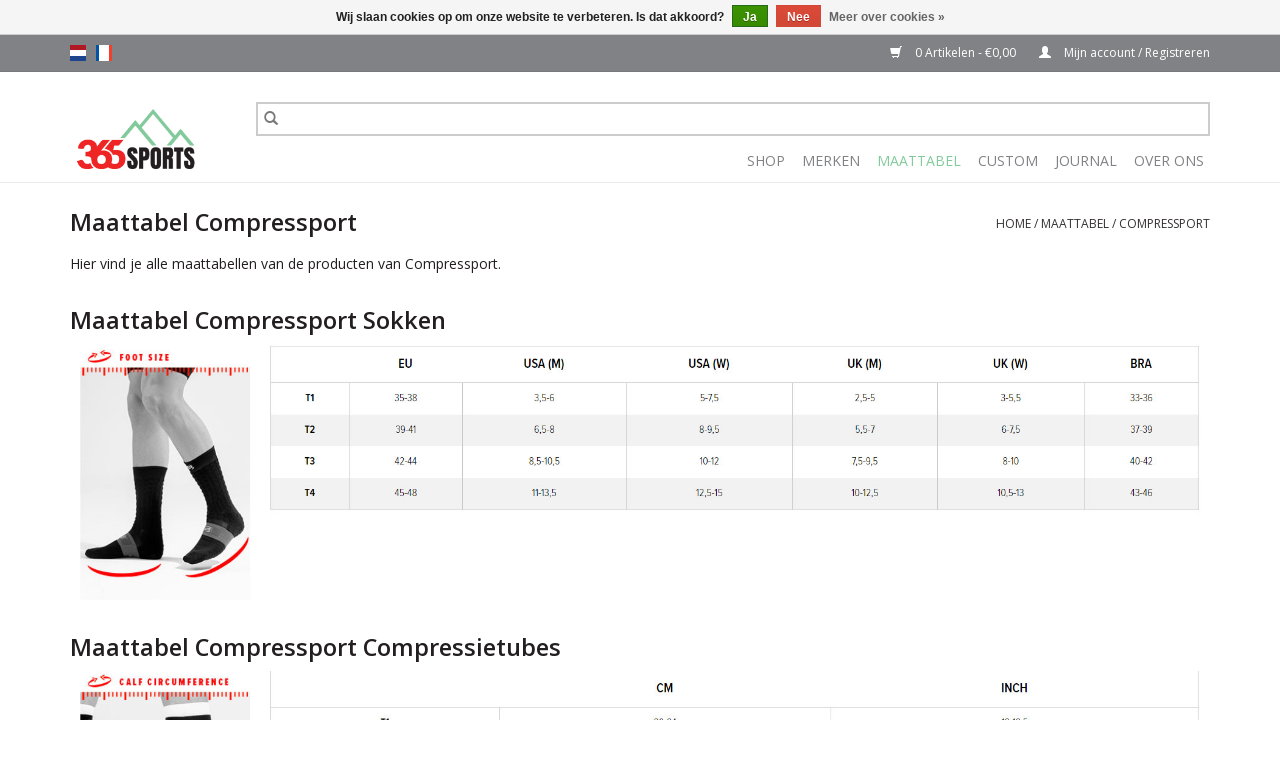

--- FILE ---
content_type: text/html;charset=utf-8
request_url: https://www.365-sports.nl/nl/maattabel/compressport/
body_size: 6717
content:
<!DOCTYPE html>
<html lang="nl">
  <head>
    <meta charset="utf-8"/>
<!-- [START] 'blocks/head.rain' -->
<!--

  (c) 2008-2026 Lightspeed Netherlands B.V.
  http://www.lightspeedhq.com
  Generated: 26-01-2026 @ 23:24:25

-->
<link rel="canonical" href="https://www.365-sports.nl/nl/maattabel/compressport/"/>
<link rel="alternate" href="https://www.365-sports.nl/nl/index.rss" type="application/rss+xml" title="Nieuwe producten"/>
<link href="https://cdn.webshopapp.com/assets/cookielaw.css?2025-02-20" rel="stylesheet" type="text/css"/>
<meta name="robots" content="noodp,noydir"/>
<meta name="google-site-verification" content="55OFCS84SSaScfvBCyomTZl0aL8UPBBCRrshmwgkexg"/>
<meta property="og:url" content="https://www.365-sports.nl/nl/maattabel/compressport/?source=facebook"/>
<meta property="og:site_name" content="365 Sports"/>
<meta property="og:title" content="Maattabel Compressport"/>
<meta property="og:description" content="Hier vind je alle maattabellen van de producten van Compressport."/>
<script>
(function(w,d,s,l,i){w[l]=w[l]||[];w[l].push({'gtm.start':
new Date().getTime(),event:'gtm.js'});var f=d.getElementsByTagName(s)[0],
j=d.createElement(s),dl=l!='dataLayer'?'&l='+l:'';j.async=true;j.src=
'https://www.googletagmanager.com/gtm.js?id='+i+dl;f.parentNode.insertBefore(j,f);
})(window,document,'script','dataLayer','GTM-NMB2WWP');
</script>
<!--[if lt IE 9]>
<script src="https://cdn.webshopapp.com/assets/html5shiv.js?2025-02-20"></script>
<![endif]-->
<!-- [END] 'blocks/head.rain' -->
    <title>Maattabel Compressport - 365 Sports</title>
    <meta name="description" content="Hier vind je alle maattabellen van de producten van Compressport." />
    <meta name="keywords" content="Maattabel, Compressport, 365-sports, inov-8, compressport, ultimate direction, rehband" />
    <meta http-equiv="X-UA-Compatible" content="IE=edge,chrome=1">
    <meta name="viewport" content="width=device-width, initial-scale=1.0">
    <meta name="apple-mobile-web-app-capable" content="yes">
    <meta name="apple-mobile-web-app-status-bar-style" content="black">
    <link rel="stylesheet" href="https://pro.fontawesome.com/releases/v5.15.4/css/all.css" integrity="sha384-rqn26AG5Pj86AF4SO72RK5fyefcQ/x32DNQfChxWvbXIyXFePlEktwD18fEz+kQU" crossorigin="anonymous">

    <link rel="shortcut icon" href="https://cdn.webshopapp.com/shops/297984/themes/173252/v/127033/assets/favicon.ico?20210413094645" type="image/x-icon" />
    <link href='//fonts.googleapis.com/css?family=Open%20Sans:400,300,600' rel='stylesheet' type='text/css'>
    <link href='//fonts.googleapis.com/css?family=Open%20Sans:400,300,600' rel='stylesheet' type='text/css'>
    <link rel="shortcut icon" href="https://cdn.webshopapp.com/shops/297984/themes/173252/v/127033/assets/favicon.ico?20210413094645" type="image/x-icon" /> 
    <link rel="stylesheet" href="https://cdn.webshopapp.com/shops/297984/themes/173252/assets/bootstrap-min.css?2024120412271720200701152230" />
    <link rel="stylesheet" href="https://cdn.webshopapp.com/shops/297984/themes/173252/assets/style.css?2024120412271720200701152230" />    
    <link rel="stylesheet" href="https://cdn.webshopapp.com/shops/297984/themes/173252/assets/settings.css?2024120412271720200701152230" />  
    <link rel="stylesheet" href="https://cdn.webshopapp.com/assets/gui-2-0.css?2025-02-20" />
    <link rel="stylesheet" href="https://cdn.webshopapp.com/assets/gui-responsive-2-0.css?2025-02-20" />   
    <link rel="stylesheet" href="https://cdn.webshopapp.com/shops/297984/themes/173252/assets/custom.css?2024120412271720200701152230" />
        
    <script src="https://cdn.webshopapp.com/assets/jquery-1-9-1.js?2025-02-20"></script>
    <script src="https://cdn.webshopapp.com/assets/jquery-ui-1-10-1.js?2025-02-20"></script>
   
    <script type="text/javascript" src="https://cdn.webshopapp.com/shops/297984/themes/173252/assets/global.js?2024120412271720200701152230"></script>
		<script type="text/javascript" src="https://cdn.webshopapp.com/shops/297984/themes/173252/assets/bootstrap-min.js?2024120412271720200701152230"></script>
    <script type="text/javascript" src="https://cdn.webshopapp.com/shops/297984/themes/173252/assets/jcarousel.js?2024120412271720200701152230"></script>
    <script type="text/javascript" src="https://cdn.webshopapp.com/assets/gui.js?2025-02-20"></script>
    <script type="text/javascript" src="https://cdn.webshopapp.com/assets/gui-responsive-2-0.js?2025-02-20"></script>
    
    <script type="text/javascript" src="https://cdn.webshopapp.com/shops/297984/themes/173252/assets/share42.js?2024120412271720200701152230"></script> 
        <script>
jQuery(document).ready(function() {
jQuery(".tp-cat-tekst").insertAfter(".products");
});
</script>
    <!--[if lt IE 9]>
    <link rel="stylesheet" href="https://cdn.webshopapp.com/shops/297984/themes/173252/assets/style-ie.css?2024120412271720200701152230" />
    <![endif]-->
    <link rel="stylesheet" media="print" href="https://cdn.webshopapp.com/shops/297984/themes/173252/assets/print-min.css?2024120412271720200701152230" />
  </head>
  <body>
    <header id="topheader">
  <div class="topnav">
    <div class="container">
            	<div class="left">
        	            <div class="languages" aria-label="Languages" role="region">
                              

  <a class="flag nl" title="Nederlands" lang="nl" href="https://www.365-sports.nl/nl/go/category/10166013">nl</a>
  <a class="flag fr" title="Français" lang="fr" href="https://www.365-sports.nl/fr/go/category/10166013">fr</a>
            </div>
        	        
                	</div>
      
      <div class="right">
        <span role="region" aria-label="Winkelwagen">
          <a href="https://www.365-sports.nl/nl/cart/" title="Winkelwagen" class="cart"> 
            <span class="glyphicon glyphicon-shopping-cart"></span>
            0 Artikelen - €0,00
          </a>
        </span>
        <span>
          <a href="https://www.365-sports.nl/nl/account/" title="Mijn account" class="my-account">
            <span class="glyphicon glyphicon-user"></span>
                        	Mijn account / Registreren
                      </a>
        </span>
      </div>
    </div>
  </div>

  <div class="navigation container">
    <div class="align">
      <div class="burger">
        <button type="button" aria-label="Open menu">
          <img src="https://cdn.webshopapp.com/shops/297984/themes/173252/assets/hamburger.png?2024120412271720200701152230" width="32" height="32" alt="Menu">
        </button>
      </div>

              <div class="vertical logo">
          <a href="https://www.365-sports.nl/nl/" title="365 Sports">
            <img src="https://cdn.webshopapp.com/shops/297984/themes/173252/v/93288/assets/logo.png?20200701142435" alt="365 Sports" />
          </a>
        </div>
      
      <nav class="nonbounce desktop vertical">
        <form action="https://www.365-sports.nl/nl/search/" method="get" id="formSearch" role="search">
          <input type="text" name="q" autocomplete="off" value="" aria-label="Zoeken" />
          <button type="submit" class="search-btn" title="Zoeken">
            <span class="glyphicon glyphicon-search"></span>
          </button>
        </form>
        <ul id="mainnavigation" region="navigation" aria-label=Navigation menu>
          <li class="item home ">
            <a class="itemLink" href="https://www.365-sports.nl/nl/">Home</a>
          </li>
          
                    	<li class="item sub">
              <a class="itemLink" href="https://www.365-sports.nl/nl/shop/" title="Shop">
                Shop
              </a>
                            	<span class="glyphicon glyphicon-play"></span>
                <ul class="subnav subnav1">
                                      <li class="subitem subitem1">
                      <a class="subitemLink" href="https://www.365-sports.nl/nl/shop/schoenen/" title="Schoenen">Schoenen</a>
                                              <ul class="subnav subnav2">
                                                      <li class="subitem subitem2">
                              <a class="subitemLink" href="https://www.365-sports.nl/nl/shop/schoenen/trailrunning/" title="Trailrunning">Trailrunning</a>
                            </li>
                                                      <li class="subitem subitem2">
                              <a class="subitemLink" href="https://www.365-sports.nl/nl/shop/schoenen/survivalrunning/" title="Survivalrunning">Survivalrunning</a>
                            </li>
                                                      <li class="subitem subitem2">
                              <a class="subitemLink" href="https://www.365-sports.nl/nl/shop/schoenen/ocr/" title="OCR">OCR</a>
                            </li>
                                                      <li class="subitem subitem2">
                              <a class="subitemLink" href="https://www.365-sports.nl/nl/shop/schoenen/hardlopen/" title="Hardlopen">Hardlopen</a>
                            </li>
                                                      <li class="subitem subitem2">
                              <a class="subitemLink" href="https://www.365-sports.nl/nl/shop/schoenen/fitness/" title="Fitness">Fitness</a>
                            </li>
                                                      <li class="subitem subitem2">
                              <a class="subitemLink" href="https://www.365-sports.nl/nl/shop/schoenen/hiking/" title="Hiking">Hiking</a>
                            </li>
                                                      <li class="subitem subitem2">
                              <a class="subitemLink" href="https://www.365-sports.nl/nl/shop/schoenen/orienteering/" title="Oriënteering">Oriënteering</a>
                            </li>
                                                  </ul>
                                          </li>
                	                    <li class="subitem subitem1">
                      <a class="subitemLink" href="https://www.365-sports.nl/nl/shop/kleding/" title="Kleding">Kleding</a>
                                              <ul class="subnav subnav2">
                                                      <li class="subitem subitem2">
                              <a class="subitemLink" href="https://www.365-sports.nl/nl/shop/kleding/jassen/" title="Jassen">Jassen</a>
                            </li>
                                                      <li class="subitem subitem2">
                              <a class="subitemLink" href="https://www.365-sports.nl/nl/shop/kleding/broeken/" title="Broeken">Broeken</a>
                            </li>
                                                      <li class="subitem subitem2">
                              <a class="subitemLink" href="https://www.365-sports.nl/nl/shop/kleding/shirts/" title="Shirts">Shirts</a>
                            </li>
                                                      <li class="subitem subitem2">
                              <a class="subitemLink" href="https://www.365-sports.nl/nl/shop/kleding/shorts/" title="Shorts">Shorts</a>
                            </li>
                                                      <li class="subitem subitem2">
                              <a class="subitemLink" href="https://www.365-sports.nl/nl/shop/kleding/tights/" title="Tights">Tights</a>
                            </li>
                                                      <li class="subitem subitem2">
                              <a class="subitemLink" href="https://www.365-sports.nl/nl/shop/kleding/hoodies/" title="Hoodies">Hoodies</a>
                            </li>
                                                      <li class="subitem subitem2">
                              <a class="subitemLink" href="https://www.365-sports.nl/nl/shop/kleding/singlets/" title="Singlets">Singlets</a>
                            </li>
                                                      <li class="subitem subitem2">
                              <a class="subitemLink" href="https://www.365-sports.nl/nl/shop/kleding/sportondergoed/" title="Sportondergoed">Sportondergoed</a>
                            </li>
                                                  </ul>
                                          </li>
                	                    <li class="subitem subitem1">
                      <a class="subitemLink" href="https://www.365-sports.nl/nl/shop/sokken/" title="Sokken">Sokken</a>
                                              <ul class="subnav subnav2">
                                                      <li class="subitem subitem2">
                              <a class="subitemLink" href="https://www.365-sports.nl/nl/shop/sokken/hardloopsokken/" title="Hardloopsokken">Hardloopsokken</a>
                            </li>
                                                      <li class="subitem subitem2">
                              <a class="subitemLink" href="https://www.365-sports.nl/nl/shop/sokken/fietssokken/" title="Fietssokken">Fietssokken</a>
                            </li>
                                                      <li class="subitem subitem2">
                              <a class="subitemLink" href="https://www.365-sports.nl/nl/shop/sokken/ultralight-sokken/" title="Ultralight sokken">Ultralight sokken</a>
                            </li>
                                                      <li class="subitem subitem2">
                              <a class="subitemLink" href="https://www.365-sports.nl/nl/shop/sokken/wintersokken/" title="Wintersokken">Wintersokken</a>
                            </li>
                                                      <li class="subitem subitem2">
                              <a class="subitemLink" href="https://www.365-sports.nl/nl/shop/sokken/fitness-sokken/" title="Fitness sokken">Fitness sokken</a>
                            </li>
                                                      <li class="subitem subitem2">
                              <a class="subitemLink" href="https://www.365-sports.nl/nl/shop/sokken/wandelsokken/" title="Wandelsokken">Wandelsokken</a>
                            </li>
                                                  </ul>
                                          </li>
                	                    <li class="subitem subitem1">
                      <a class="subitemLink" href="https://www.365-sports.nl/nl/shop/accessoires/" title="Accessoires">Accessoires</a>
                                              <ul class="subnav subnav2">
                                                      <li class="subitem subitem2">
                              <a class="subitemLink" href="https://www.365-sports.nl/nl/shop/accessoires/rugzakken/" title="Rugzakken">Rugzakken</a>
                            </li>
                                                      <li class="subitem subitem2">
                              <a class="subitemLink" href="https://www.365-sports.nl/nl/shop/accessoires/drinksystemen/" title="Drinksystemen">Drinksystemen</a>
                            </li>
                                                      <li class="subitem subitem2">
                              <a class="subitemLink" href="https://www.365-sports.nl/nl/shop/accessoires/visors/" title="Visors">Visors</a>
                            </li>
                                                      <li class="subitem subitem2">
                              <a class="subitemLink" href="https://www.365-sports.nl/nl/shop/accessoires/handschoenen/" title="Handschoenen">Handschoenen</a>
                            </li>
                                                      <li class="subitem subitem2">
                              <a class="subitemLink" href="https://www.365-sports.nl/nl/shop/accessoires/petten/" title="Petten">Petten</a>
                            </li>
                                                      <li class="subitem subitem2">
                              <a class="subitemLink" href="https://www.365-sports.nl/nl/shop/accessoires/hoofdbanden/" title="Hoofdbanden">Hoofdbanden</a>
                            </li>
                                                      <li class="subitem subitem2">
                              <a class="subitemLink" href="https://www.365-sports.nl/nl/shop/accessoires/heupbanden/" title="Heupbanden">Heupbanden</a>
                            </li>
                                                      <li class="subitem subitem2">
                              <a class="subitemLink" href="https://www.365-sports.nl/nl/shop/accessoires/startnummerbanden/" title="Startnummerbanden">Startnummerbanden</a>
                            </li>
                                                      <li class="subitem subitem2">
                              <a class="subitemLink" href="https://www.365-sports.nl/nl/shop/accessoires/inlegzolen/" title="Inlegzolen">Inlegzolen</a>
                            </li>
                                                  </ul>
                                          </li>
                	                    <li class="subitem subitem1">
                      <a class="subitemLink" href="https://www.365-sports.nl/nl/shop/compressieproducten/" title="Compressieproducten">Compressieproducten</a>
                                              <ul class="subnav subnav2">
                                                      <li class="subitem subitem2">
                              <a class="subitemLink" href="https://www.365-sports.nl/nl/shop/compressieproducten/compressietubes/" title="Compressietubes">Compressietubes</a>
                            </li>
                                                      <li class="subitem subitem2">
                              <a class="subitemLink" href="https://www.365-sports.nl/nl/shop/compressieproducten/compressiesokken/" title="Compressiesokken">Compressiesokken</a>
                            </li>
                                                      <li class="subitem subitem2">
                              <a class="subitemLink" href="https://www.365-sports.nl/nl/shop/compressieproducten/armsleeves/" title="Armsleeves">Armsleeves</a>
                            </li>
                                                      <li class="subitem subitem2">
                              <a class="subitemLink" href="https://www.365-sports.nl/nl/shop/compressieproducten/compressport/" title="Compressport ">Compressport </a>
                            </li>
                                                  </ul>
                                          </li>
                	                    <li class="subitem subitem1">
                      <a class="subitemLink" href="https://www.365-sports.nl/nl/shop/compressport/" title="Compressport">Compressport</a>
                                          </li>
                	              	</ul>
                          </li>
                    	<li class="item sub">
              <a class="itemLink" href="https://www.365-sports.nl/nl/merken/" title="Merken">
                Merken
              </a>
                            	<span class="glyphicon glyphicon-play"></span>
                <ul class="subnav subnav1">
                                      <li class="subitem subitem1">
                      <a class="subitemLink" href="https://www.365-sports.nl/nl/merken/inov8/" title="INOV8">INOV8</a>
                                              <ul class="subnav subnav2">
                                                      <li class="subitem subitem2">
                              <a class="subitemLink" href="https://www.365-sports.nl/nl/merken/inov8/schoenen/" title="Schoenen">Schoenen</a>
                            </li>
                                                      <li class="subitem subitem2">
                              <a class="subitemLink" href="https://www.365-sports.nl/nl/merken/inov8/inov-8-trailschoenen/" title="Inov-8 trailschoenen">Inov-8 trailschoenen</a>
                            </li>
                                                      <li class="subitem subitem2">
                              <a class="subitemLink" href="https://www.365-sports.nl/nl/merken/inov8/kleding/" title="Kleding">Kleding</a>
                            </li>
                                                      <li class="subitem subitem2">
                              <a class="subitemLink" href="https://www.365-sports.nl/nl/merken/inov8/accessoires/" title="Accessoires">Accessoires</a>
                            </li>
                                                      <li class="subitem subitem2">
                              <a class="subitemLink" href="https://www.365-sports.nl/nl/merken/inov8/sokken/" title="Sokken">Sokken</a>
                            </li>
                                                  </ul>
                                          </li>
                	                    <li class="subitem subitem1">
                      <a class="subitemLink" href="https://www.365-sports.nl/nl/merken/compressport/" title="Compressport">Compressport</a>
                                              <ul class="subnav subnav2">
                                                      <li class="subitem subitem2">
                              <a class="subitemLink" href="https://www.365-sports.nl/nl/merken/compressport/kleding/" title="Kleding">Kleding</a>
                            </li>
                                                      <li class="subitem subitem2">
                              <a class="subitemLink" href="https://www.365-sports.nl/nl/merken/compressport/sokken/" title="Sokken">Sokken</a>
                            </li>
                                                      <li class="subitem subitem2">
                              <a class="subitemLink" href="https://www.365-sports.nl/nl/merken/compressport/accessoires/" title="Accessoires">Accessoires</a>
                            </li>
                                                      <li class="subitem subitem2">
                              <a class="subitemLink" href="https://www.365-sports.nl/nl/merken/compressport/compressieproducten/" title="Compressieproducten">Compressieproducten</a>
                            </li>
                                                  </ul>
                                          </li>
                	                    <li class="subitem subitem1">
                      <a class="subitemLink" href="https://www.365-sports.nl/nl/merken/ultimate-direction/" title="Ultimate Direction">Ultimate Direction</a>
                                              <ul class="subnav subnav2">
                                                      <li class="subitem subitem2">
                              <a class="subitemLink" href="https://www.365-sports.nl/nl/merken/ultimate-direction/ultimate-direction-fastpack/" title="Ultimate Direction fastpack">Ultimate Direction fastpack</a>
                            </li>
                                                      <li class="subitem subitem2">
                              <a class="subitemLink" href="https://www.365-sports.nl/nl/merken/ultimate-direction/ultimate-direction-marathon-vest/" title="Ultimate Direction marathon vest">Ultimate Direction marathon vest</a>
                            </li>
                                                  </ul>
                                          </li>
                	                    <li class="subitem subitem1">
                      <a class="subitemLink" href="https://www.365-sports.nl/nl/merken/darn-tough/" title="Darn Tough">Darn Tough</a>
                                              <ul class="subnav subnav2">
                                                      <li class="subitem subitem2">
                              <a class="subitemLink" href="https://www.365-sports.nl/nl/merken/darn-tough/hiking-sokken/" title="Hiking sokken">Hiking sokken</a>
                            </li>
                                                      <li class="subitem subitem2">
                              <a class="subitemLink" href="https://www.365-sports.nl/nl/merken/darn-tough/running-sokken/" title="Running sokken">Running sokken</a>
                            </li>
                                                      <li class="subitem subitem2">
                              <a class="subitemLink" href="https://www.365-sports.nl/nl/merken/darn-tough/lifestyle-sokken/" title="Lifestyle sokken">Lifestyle sokken</a>
                            </li>
                                                      <li class="subitem subitem2">
                              <a class="subitemLink" href="https://www.365-sports.nl/nl/merken/darn-tough/ski-snowboard-sokken/" title="Ski &amp; Snowboard sokken">Ski &amp; Snowboard sokken</a>
                            </li>
                                                      <li class="subitem subitem2">
                              <a class="subitemLink" href="https://www.365-sports.nl/nl/merken/darn-tough/hunting-sokken/" title="Hunting sokken">Hunting sokken</a>
                            </li>
                                                      <li class="subitem subitem2">
                              <a class="subitemLink" href="https://www.365-sports.nl/nl/merken/darn-tough/werk-sokken/" title="Werk sokken">Werk sokken</a>
                            </li>
                                                      <li class="subitem subitem2">
                              <a class="subitemLink" href="https://www.365-sports.nl/nl/merken/darn-tough/tactical-sokken/" title="Tactical sokken">Tactical sokken</a>
                            </li>
                                                  </ul>
                                          </li>
                	                    <li class="subitem subitem1">
                      <a class="subitemLink" href="https://www.365-sports.nl/nl/merken/thermowave/" title="Thermowave">Thermowave</a>
                                              <ul class="subnav subnav2">
                                                      <li class="subitem subitem2">
                              <a class="subitemLink" href="https://www.365-sports.nl/nl/merken/thermowave/kleding/" title="Kleding">Kleding</a>
                            </li>
                                                      <li class="subitem subitem2">
                              <a class="subitemLink" href="https://www.365-sports.nl/nl/merken/thermowave/accessoires/" title="Accessoires">Accessoires</a>
                            </li>
                                                  </ul>
                                          </li>
                	                    <li class="subitem subitem1">
                      <a class="subitemLink" href="https://www.365-sports.nl/nl/merken/haestko/" title="Hästko">Hästko</a>
                                              <ul class="subnav subnav2">
                                                      <li class="subitem subitem2">
                              <a class="subitemLink" href="https://www.365-sports.nl/nl/merken/haestko/slips-shorts-tangas/" title="Slips| Shorts | Tanga’s ">Slips| Shorts | Tanga’s </a>
                            </li>
                                                      <li class="subitem subitem2">
                              <a class="subitemLink" href="https://www.365-sports.nl/nl/merken/haestko/bhs/" title="Bh’s">Bh’s</a>
                            </li>
                                                  </ul>
                                          </li>
                	                    <li class="subitem subitem1">
                      <a class="subitemLink" href="https://www.365-sports.nl/nl/merken/mount-to-coast/" title="Mount to Coast">Mount to Coast</a>
                                              <ul class="subnav subnav2">
                                                      <li class="subitem subitem2">
                              <a class="subitemLink" href="https://www.365-sports.nl/nl/merken/mount-to-coast/schoenen/" title="Schoenen">Schoenen</a>
                            </li>
                                                  </ul>
                                          </li>
                	              	</ul>
                          </li>
                    	<li class="item sub active">
              <a class="itemLink" href="https://www.365-sports.nl/nl/maattabel/" title="Maattabel">
                Maattabel
              </a>
                            	<span class="glyphicon glyphicon-play"></span>
                <ul class="subnav subnav1">
                                      <li class="subitem subitem1">
                      <a class="subitemLink" href="https://www.365-sports.nl/nl/maattabel/inov-8/" title="Inov-8">Inov-8</a>
                                          </li>
                	                    <li class="subitem subitem1">
                      <a class="subitemLink" href="https://www.365-sports.nl/nl/maattabel/compressport/" title="Compressport">Compressport</a>
                                          </li>
                	                    <li class="subitem subitem1">
                      <a class="subitemLink" href="https://www.365-sports.nl/nl/maattabel/ultimate-direction/" title="Ultimate Direction">Ultimate Direction</a>
                                          </li>
                	              	</ul>
                          </li>
                    	<li class="item">
              <a class="itemLink" href="https://www.365-sports.nl/nl/custom/" title="Custom">
                Custom
              </a>
                          </li>
          
                                    <li class="item sub">
                <a class="itemLink" href="https://www.365-sports.nl/nl/blogs/journal/" title="Journal">Journal</a>
                <ul class="subnav">
                                    	<li class="subitem">
                      <a class="subitemLink" href="https://www.365-sports.nl/nl/blogs/journal/klimtechnieken-voor-survivalruns-schippersslag-ape/" title="Klimtechnieken voor Survivalruns: Schippersslag, Apenhang en Catcrawl uitgelegd"  aria-label="Article Klimtechnieken voor Survivalruns: Schippersslag, Apenhang en Catcrawl uitgelegd">Klimtechnieken voor Survivalruns: Schippersslag, Apenhang en Catcrawl uitgelegd</a>
                  	</li>
                                    	<li class="subitem">
                      <a class="subitemLink" href="https://www.365-sports.nl/nl/blogs/journal/vochtregulatie-in-darn-tough-sokken-altijd-droge-e/" title="Vochtregulatie in Darn Tough sokken: Altijd droge en comfortabele voeten "  aria-label="Article Vochtregulatie in Darn Tough sokken: Altijd droge en comfortabele voeten ">Vochtregulatie in Darn Tough sokken: Altijd droge en comfortabele voeten </a>
                  	</li>
                                    	<li class="subitem">
                      <a class="subitemLink" href="https://www.365-sports.nl/nl/blogs/journal/de-duurzaamheid-van-darn-tough-sokken/" title="De duurzaamheid van Darn Tough Sokken"  aria-label="Article De duurzaamheid van Darn Tough Sokken">De duurzaamheid van Darn Tough Sokken</a>
                  	</li>
                                    	<li class="subitem">
                      <a class="subitemLink" href="https://www.365-sports.nl/nl/blogs/journal/de-voordelen-van-merinowol-in-sokken/" title="De voordelen van Merinowol in  sokken"  aria-label="Article De voordelen van Merinowol in  sokken">De voordelen van Merinowol in  sokken</a>
                  	</li>
                                    	<li class="subitem">
                      <a class="subitemLink" href="https://www.365-sports.nl/nl/blogs/journal/de-ultieme-gids-voor-de-beste-survivalrunschoenen/" title="De ultieme gids voor de beste survivalrunschoenen"  aria-label="Article De ultieme gids voor de beste survivalrunschoenen">De ultieme gids voor de beste survivalrunschoenen</a>
                  	</li>
                                  </ul>
              </li>
                      
          
                    	<li class="item">
              <a class="itemLink" href="https://www.365-sports.nl/nl/service/about/" title="Over Ons" >
                Over Ons
              </a>
          	</li>
                  </ul>
        
        <span class="glyphicon glyphicon-remove"></span>
      </nav>
    </div>
  </div>
</header>    
    <div class="wrapper">
      <div class="container content" role="main">
                <div class="page-title row textpage">
  <div class="col-sm-6 col-md-6">
    <h1>Maattabel Compressport</h1>
  </div>
  <div class="col-sm-6 col-md-6 breadcrumbs text-right">
    <a href="https://www.365-sports.nl/nl/" title="Home">Home</a>
    
        / <a href="https://www.365-sports.nl/nl/maattabel/">Maattabel</a>
        / <a href="https://www.365-sports.nl/nl/maattabel/compressport/">Compressport</a>
      </div>  
    <div class="clearfix"></div>
  <div class="col-md-12">
    <p>Hier vind je alle maattabellen van de producten van Compressport.</p>
<p> </p>
<h2>Maattabel Compressport Sokken</h2>
<p><img src="https://cdn.webshopapp.com/shops/297984/files/330666427/maattabel-compressport-sokken.jpg" alt="Maattabel Compressport Sokken" width="100%" height="145" /></p>
<p> </p>
<h2>Maattabel Compressport Compressietubes</h2>
<p><img src="https://cdn.webshopapp.com/shops/297984/files/330666420/maattabel-compressport-compressieproducten.jpg" alt="Maattabel Compressport compressietubes" width="100%" height="161" /></p>
<p> </p>
<h2>Maattabel Compressport Shirts</h2>
<p><img src="https://cdn.webshopapp.com/shops/297984/files/330666424/maattabel-compressport-shirts-vest-jassen.jpg" alt="Maattabel Compressport Shirts" width="100%" height="150" /></p>
<p> </p>
<h2>Maattabel Compressport Shorts</h2>
<p><img src="https://cdn.webshopapp.com/shops/297984/files/330666426/maattabel-compressport-shorts.jpg" alt="Maattabel Compressport Shorts" width="100%" height="152" /></p>
<p> </p>
<h2>Maattabel Compressport Compressieshorts</h2>
<p><img src="https://cdn.webshopapp.com/shops/297984/files/330666421/maattabel-compressport-compressieshorts-tights.jpg" alt="Maattabel Compressport Compressieshorts" width="100%" height="152" /></p>
<p> </p>
<h2>Maattabel Compressport Armsleeves</h2>
<p><img src="https://cdn.webshopapp.com/shops/297984/files/330666418/maattabel-compressport-armsleeves.jpg" alt="Maattabel Compressport Armsleeves" width="100%" height="151" /></p>
<p> </p> 
  </div>
  </div>      </div>
      
      <footer>
  <hr class="full-width" />
  <div class="container">
    <div class="social row">
              <form id="formNewsletter" action="https://www.365-sports.nl/nl/account/newsletter/" method="post" class="newsletter col-xs-12 col-sm-7 col-md-7">
          <label class="title" for="formNewsletterEmail">Meld je aan voor onze nieuwsbrief:</label>
          <input type="hidden" name="key" value="170ca09cb09610b88f0417b4c6ed8ecc" />
          <input type="text" name="email" id="formNewsletterEmail" value="" placeholder="E-mail"/>
          <button
            type="submit"
            class="btn glyphicon glyphicon-send"
            title="Abonneer"
          >
            <span>Abonneer</span>
          </button>
        </form>
      
            	<div class="social-media col-xs-12 col-md-12  col-sm-5 col-md-5 text-right">
        	<div class="inline-block relative">
            <a href="https://www.strava.com/clubs/365-sports" class="social-icon strava" target="_blank" aria-label="Strava 365 Sports"></a>
          	<a href="https://fb.me/365Sportsinternational" class="social-icon facebook" target="_blank" aria-label="Facebook 365 Sports"></a>          	          	          	          	<a href="https://www.youtube.com/channel/UCJlSjD9Kz5gaJjiYPYvwSgw/" class="social-icon youtube" target="_blank" aria-label="YouTube 365 Sports"></a>          	          	<a href="https://www.instagram.com/365Sportsinternational" class="social-icon instagram" target="_blank" aria-label="Instagram 365 Sports"></a>
          	        	</div>
      	</div>
          </div>

    <hr class="full-width" />

    <div class="links row">
      <div class="col-xs-12 col-sm-3 col-md-3" role="article" aria-label="Klantenservice links">
        <label class="footercollapse" for="_1">
          <strong>Klantenservice</strong>
          <span class="glyphicon glyphicon-chevron-down hidden-sm hidden-md hidden-lg"></span>
        </label>
        <input class="footercollapse_input hidden-md hidden-lg hidden-sm" id="_1" type="checkbox">
        <div class="list">
          <ul class="no-underline no-list-style">
                          <li>
                <a href="https://www.365-sports.nl/nl/service/about/" title="Over 365 Sports" >
                  Over 365 Sports
                </a>
              </li>
                          <li>
                <a href="https://www.365-sports.nl/nl/service/payment-methods/" title="Betaalmethoden" >
                  Betaalmethoden
                </a>
              </li>
                          <li>
                <a href="https://www.365-sports.nl/nl/service/shipping-returns/" title="Verzending en levertijd" >
                  Verzending en levertijd
                </a>
              </li>
                          <li>
                <a href="https://www.365-sports.nl/nl/service/retourneren/" title="Retourneren en ruilen" >
                  Retourneren en ruilen
                </a>
              </li>
                          <li>
                <a href="https://www.365-sports.nl/nl/service/garantie/" title="Garantie" >
                  Garantie
                </a>
              </li>
                          <li>
                <a href="https://www.365-sports.nl/nl/service/" title="Veelgestelde vragen" >
                  Veelgestelde vragen
                </a>
              </li>
                          <li>
                <a href="https://www.365-sports.nl/nl/service/general-terms-conditions/" title="Algemene voorwaarden" >
                  Algemene voorwaarden
                </a>
              </li>
                          <li>
                <a href="https://www.365-sports.nl/nl/service/disclaimer/" title="Disclaimer" >
                  Disclaimer
                </a>
              </li>
                          <li>
                <a href="https://www.365-sports.nl/nl/service/privacy-policy/" title="Privacy Policy" >
                  Privacy Policy
                </a>
              </li>
                          <li>
                <a href="https://www.365-sports.nl/nl/service/nieuwsbrief/" title="365 Sports Journal" >
                  365 Sports Journal
                </a>
              </li>
                      </ul>
        </div>
      </div>

      <div class="col-xs-12 col-sm-3 col-md-3" role="article" aria-label="Producten links">
    		<label class="footercollapse" for="_2">
        	<strong>Producten</strong>
          <span class="glyphicon glyphicon-chevron-down hidden-sm hidden-md hidden-lg"></span>
        </label>
        <input class="footercollapse_input hidden-md hidden-lg hidden-sm" id="_2" type="checkbox">
        <div class="list">
          <ul>
            <li><a href="https://www.365-sports.nl/nl/collection/" title="Alle producten">Alle producten</a></li>
            <li><a href="https://www.365-sports.nl/nl/collection/?sort=newest" title="Nieuwe producten">Nieuwe producten</a></li>
            <li><a href="https://www.365-sports.nl/nl/collection/offers/" title="Aanbiedingen">Aanbiedingen</a></li>
                        <li><a href="https://www.365-sports.nl/nl/tags/" title="Tags">Tags</a></li>            <li><a href="https://www.365-sports.nl/nl/index.rss" title="RSS-feed">RSS-feed</a></li>
          </ul>
        </div>
      </div>

      <div class="col-xs-12 col-sm-3 col-md-3" role="article" aria-label="Mijn account links">
        <label class="footercollapse" for="_3">
        	<strong>
          	          		Mijn account
          	        	</strong>
          <span class="glyphicon glyphicon-chevron-down hidden-sm hidden-md hidden-lg"></span>
        </label>
        <input class="footercollapse_input hidden-md hidden-lg hidden-sm" id="_3" type="checkbox">

        <div class="list">
          <ul>
                        
                        	            		<li><a href="https://www.365-sports.nl/nl/account/" title="Registreren">Registreren</a></li>
            	                        	            		<li><a href="https://www.365-sports.nl/nl/account/orders/" title="Mijn bestellingen">Mijn bestellingen</a></li>
            	                        	            		<li><a href="https://www.365-sports.nl/nl/account/tickets/" title="Mijn tickets">Mijn tickets</a></li>
            	                        	            		<li><a href="https://www.365-sports.nl/nl/account/wishlist/" title="Mijn verlanglijst">Mijn verlanglijst</a></li>
            	                        	                      </ul>
        </div>
      </div>

      <div class="col-xs-12 col-sm-3 col-md-3" role="article" aria-label="Company info">
      	<label class="footercollapse" for="_4">
      		<strong>
                        	365 Sports
                      </strong>
          <span class="glyphicon glyphicon-chevron-down hidden-sm hidden-md hidden-lg"></span>
        </label>
        <input class="footercollapse_input hidden-md hidden-lg hidden-sm" id="_4" type="checkbox">

        <div class="list">                            
        	          	<span class="contact-description">Stand by the committed athlete</span>
                  	          	<div class="contact" role="group" aria-label="Phone number: +31 (0)570 - 606916">
            	<span class="glyphicon glyphicon-earphone"></span>
            	+31 (0)570 - 606916
          	</div>
        	        	          	<div class="contact">
            	<span class="glyphicon glyphicon-envelope"></span>
            	<a href="/cdn-cgi/l/email-protection#d6bfb8b0b996e5e0e3fba5a6b9a4a2a5f8b8ba" title="Email" aria-label="E-mail: info@365-sports.nl">
              	<span class="__cf_email__" data-cfemail="325b5c545d720104071f41425d4046411c5c5e">[email&#160;protected]</span>
            	</a>
          	</div>
        	        </div>

                
              </div>
    </div>
  	<hr class="full-width" />
  </div>

  <div class="copyright-payment">
    <div class="container">
      <div class="row">
        <div class="copyright col-md-6">
          © Copyright 2026 365 Sports 
                    	- Powered by
          	          		<a href="https://www.lightspeedhq.nl/" title="Lightspeed" target="_blank" aria-label="Powered by Lightspeed">Lightspeed</a>
          		          	                  </div>
        <div class="payments col-md-6 text-right">
                      <a href="https://www.365-sports.nl/nl/service/payment-methods/" title="iDEAL">
              <img src="https://cdn.webshopapp.com/assets/icon-payment-ideal.png?2025-02-20" alt="iDEAL" />
            </a>
                      <a href="https://www.365-sports.nl/nl/service/payment-methods/" title="MasterCard">
              <img src="https://cdn.webshopapp.com/assets/icon-payment-mastercard.png?2025-02-20" alt="MasterCard" />
            </a>
                      <a href="https://www.365-sports.nl/nl/service/payment-methods/" title="Visa">
              <img src="https://cdn.webshopapp.com/assets/icon-payment-visa.png?2025-02-20" alt="Visa" />
            </a>
                      <a href="https://www.365-sports.nl/nl/service/payment-methods/" title="Bancontact">
              <img src="https://cdn.webshopapp.com/assets/icon-payment-mistercash.png?2025-02-20" alt="Bancontact" />
            </a>
                  </div>
      </div>
    </div>
  </div>
</footer>    </div>
    <!-- [START] 'blocks/body.rain' -->
<script data-cfasync="false" src="/cdn-cgi/scripts/5c5dd728/cloudflare-static/email-decode.min.js"></script><script>
(function () {
  var s = document.createElement('script');
  s.type = 'text/javascript';
  s.async = true;
  s.src = 'https://www.365-sports.nl/nl/services/stats/pageview.js';
  ( document.getElementsByTagName('head')[0] || document.getElementsByTagName('body')[0] ).appendChild(s);
})();
</script>
  
<!-- Global site tag (gtag.js) - Google Analytics -->
<script async src="https://www.googletagmanager.com/gtag/js?id=G-L6LP16TZRY"></script>
<script>
    window.dataLayer = window.dataLayer || [];
    function gtag(){dataLayer.push(arguments);}

        gtag('consent', 'default', {"ad_storage":"denied","ad_user_data":"denied","ad_personalization":"denied","analytics_storage":"denied","region":["AT","BE","BG","CH","GB","HR","CY","CZ","DK","EE","FI","FR","DE","EL","HU","IE","IT","LV","LT","LU","MT","NL","PL","PT","RO","SK","SI","ES","SE","IS","LI","NO","CA-QC"]});
    
    gtag('js', new Date());
    gtag('config', 'G-L6LP16TZRY', {
        'currency': 'EUR',
                'country': 'NL'
    });

    </script>
  <!-- Google Tag Manager (noscript) -->
<noscript><iframe src="https://www.googletagmanager.com/ns.html?id=GTM-NMB2WWP"
height="0" width="0" style="display:none;visibility:hidden"></iframe></noscript>
<!-- End Google Tag Manager (noscript) -->
<script>
(function () {
  var s = document.createElement('script');
  s.type = 'text/javascript';
  s.async = true;
  s.src = 'https://chimpstatic.com/mcjs-connected/js/users/ca3197495c84db1ca75d7afea/167407151ff95f17984de6586.js';
  ( document.getElementsByTagName('head')[0] || document.getElementsByTagName('body')[0] ).appendChild(s);
})();
</script>
  <div class="wsa-cookielaw">
            Wij slaan cookies op om onze website te verbeteren. Is dat akkoord?
      <a href="https://www.365-sports.nl/nl/cookielaw/optIn/" class="wsa-cookielaw-button wsa-cookielaw-button-green" rel="nofollow" title="Ja">Ja</a>
      <a href="https://www.365-sports.nl/nl/cookielaw/optOut/" class="wsa-cookielaw-button wsa-cookielaw-button-red" rel="nofollow" title="Nee">Nee</a>
      <a href="https://www.365-sports.nl/nl/service/privacy-policy/" class="wsa-cookielaw-link" rel="nofollow" title="Meer over cookies">Meer over cookies &raquo;</a>
      </div>
<!-- [END] 'blocks/body.rain' -->
      </body>
</html>

--- FILE ---
content_type: text/css; charset=UTF-8
request_url: https://cdn.webshopapp.com/shops/297984/themes/173252/assets/custom.css?2024120412271720200701152230
body_size: 2199
content:
/* 20210914161112 - v2 */
.gui,
.gui-block-linklist li a {
  color: #808285;
}

.gui-page-title,
.gui a.gui-bold,
.gui-block-subtitle,
.gui-table thead tr th,
.gui ul.gui-products li .gui-products-title a,
.gui-form label,
.gui-block-title.gui-dark strong,
.gui-block-title.gui-dark strong a,
.gui-content-subtitle {
  color: #231f20;
}

.gui-block-inner strong {
  color: #7b7879;
}

.gui a {
  color: #ee2524;
}

.gui-input.gui-focus,
.gui-text.gui-focus,
.gui-select.gui-focus {
  border-color: #ee2524;
  box-shadow: 0 0 2px #ee2524;
}

.gui-select.gui-focus .gui-handle {
  border-color: #ee2524;
}

.gui-block,
.gui-block-title,
.gui-buttons.gui-border,
.gui-block-inner,
.gui-image {
  border-color: #82ca9c;
}

.gui-block-title {
  color: #231f20;
  background-color: #82ca9c;
}

.gui-content-title {
  color: #231f20;
}

.gui-form .gui-field .gui-description span {
  color: #808285;
}

.gui-block-inner {
  background-color: #7cc195;
}

.gui-block-option {
  border-color: #ecf7f0;
  background-color: #f8fcfa;
}

.gui-block-option-block {
  border-color: #ecf7f0;
}

.gui-block-title strong {
  color: #231f20;
}

.gui-line,
.gui-cart-sum .gui-line {
  background-color: #c6e7d2;
}

.gui ul.gui-products li {
  border-color: #d9efe1;
}

.gui-block-subcontent,
.gui-content-subtitle {
  border-color: #d9efe1;
}

.gui-faq,
.gui-login,
.gui-password,
.gui-register,
.gui-review,
.gui-sitemap,
.gui-block-linklist li,
.gui-table {
  border-color: #d9efe1;
}

.gui-block-content .gui-table {
  border-color: #ecf7f0;
}

.gui-table thead tr th {
  border-color: #c6e7d2;
  background-color: #f8fcfa;
}

.gui-table tbody tr td {
  border-color: #ecf7f0;
}

.gui a.gui-button-large,
.gui a.gui-button-small {
  border-color: #82ca9c;
  color: #231f20;
  background-color: #82ca9c;
}

.gui a.gui-button-large.gui-button-action,
.gui a.gui-button-small.gui-button-action {
  border-color: #82ca9c;
  color: #231f20;
  background-color: #ffffff;
}

.gui a.gui-button-large:active,
.gui a.gui-button-small:active {
  background-color: #68a17c;
  border-color: #68a17c;
}

.gui a.gui-button-large.gui-button-action:active,
.gui a.gui-button-small.gui-button-action:active {
  background-color: #cccccc;
  border-color: #68a17c;
}

.gui-input,
.gui-text,
.gui-select,
.gui-number {
  border-color: #82ca9c;
  background-color: #ffffff;
}

.gui-select .gui-handle,
.gui-number .gui-handle {
  border-color: #82ca9c;
}

.gui-number .gui-handle a {
  background-color: #ffffff;
}

.gui-input input,
.gui-number input,
.gui-text textarea,
.gui-select .gui-value {
  color: #231f20;
}

.gui-progressbar {
  background-color: #76c61b;
}

/* custom */
/* Leah LightspeedHQ - 16 juni 2020 - artikelnummers verborgen- START */
tr.articlenumber {
    display: none;
}
/* Leah LightspeedHQ - 16 juni 2020 - END */

/* Gecentreerde categorietags */

.categories .category span.title {
    box-shadow: -4px 0 0 0 #808285, 4px 0 0 0 #808285;
    display: block;
    margin-left: auto;
    margin-right: auto;
    text-align: center;
    width: 70%;
}

/* Productpagina omschrijving zonder scroll 

.tabsPages .page {
  overflow: inherit;
}

.page .info .active {
  max-height: fit-content !important;
} */


/* Leah LightspeedHQ - 24 juni 2020 - Home & social icoontjes veborgen- START */
span#share42 {
    display: none!important;
}

ul li.item.home { 
	display: none;
}
/* Leah LightspeedHQ - 24 juni - END */


/*
  EDIT iov. Tonny - START
*/
/* nav fix for desktop/tablet */
@media only screen and (min-width: 768px) {
 #topheader {
   position: fixed;
   width: 100%;
   height: 148px;
   background: #fff;
   z-index: 99999;
 }
 .wrapper {
   top: 148px;
   position: relative;
  }
  #formSearch {
    width: 100%;
    margin-bottom: 10px;
  }
  #formSearch input {
    width: 100%;
    max-width: none;
  }
  .navigation {
    background-color: transparent;
  }
}
.vertical.logo img {
  max-height: 60px;
}
/* remove scrolling from product desc */
.tabsPages .page {
  max-height: none !important; 
}
/* center product categories */
@media only screen and (min-width: 768px) {
 .categories .col-md-12 {
   text-align: center;
 }
 .categories .col-md-12 .category {
   float: none;
   display: inline-block;
   margin: -4px;
 }
}
/* product variants */
ul#productvariants {
}
ul#productvariants li {
  float: left;
  display: inline;
  margin: 0 7px 7px 0;
}
ul#productvariants li a {
  display: block;
  padding: 5px 10px;
  color: #404040;
  border: 1px solid #808080;
}
ul#productvariants li:hover a {
  background: #F2F2F2;
}
ul#productvariants li.selected a {
  color: #FFF;
  border-color: #000;
  background: #000;
}
ul#productvariants li.unavailable a {
  color: #C00;
  cursor: not-allowed;
}
#topheader #formSearch input[type="text"] {
  border: 2px solid #CCC;
}
.social-media .social-icon.strava {
  background-image: url(strava-icon.png);
  background-size: 32px 32px;
}
/* wide menu */
@media only screen and (min-width: 768px) {
.navigation.container .align {
  position: relative;
}
ul#mainnavigation {
}
ul#mainnavigation .item.sub {
}
ul#mainnavigation .subnav1 {
  position: absolute;
  top: 100%;
  left: 0;
  right: 0;
  background: #f2f5f2;
  padding: 0 1em 1em;
  border: 1px solid #f2f5f2;
  border-top: 0 solid #f2f5f2;
  z-index: 99;
  flex-wrap: wrap;
  padding-left: 0;
  min-height: 340px;
}
ul#mainnavigation .item.sub.hover .subnav1 {
  display: flex;
}
ul#mainnavigation .subitem1 {
  flex: 1 1 15em;
  margin: 1em;
  margin-bottom: 0;
}
ul#mainnavigation .subitem1 .subitemLink {
  font-weight: bold;
}
ul#mainnavigation .subnav2 {
  display: block !important;
  float: left;
  width: 100%;
  top: auto;
  left: auto;
  border-left: none;
  border-right: none;
}
ul#mainnavigation .subnav2 .subitemLink {
  font-weight: normal;
}
ul#mainnavigation .subnav2 {
  line-height: 12px;
}
nav.desktop .subnav .subnav .subitemLink {
  padding: 4px 8px;
}
}
.tabsPages .page.info .details td,
.tabsPages .page.info .details .out-of-stock,
.tabsPages .page.info .details .in-stock {
    color: #82ca9c;
}
.mobile {
    -webkit-transform: none;
}
@media only screen and (max-width: 767px) {
nav .view-subnav .subnav.subnav2 {
   display: none !important;
  }
}
/*
  EDIT iov. Tonny - END
*/


/* Jeroen - 22-01-2021 - Opsommingstekens blog - START */

article header ul {
list-style:none !important;
}
.gui-blog-article ul {
list-style: disc;
}
.gui-blog-article ul li {
margin-left:18px;
}
.gui-blog-article ul li {
font-size:14px;
}

/* Jeroen - 22-01-2021 - END */

/*Joram, Lightspeed, 05-03-2021:, [outline blog title left] BEGIN*/
.gui-blogshort .gui-blog-article-image header {
    width: 60%;
    padding-left: 0; 
}
/*Joram, Lightspeed, 05-03-2021:, [outline blog title left] END*/

.btn_bst {
  background-color: red;
  border-radius: 4px;
}
.blok {
    display: flex;
    flex-direction: row;
    justify-content: space-around;
  	font-size: 23px;
}
i.fas.fa-shipping-fast {
    color: #82ca9c;
}
i.fas.fa-tshirt {
    color: #f03d3c;
}
.cta_blok {
    display: flex;
    flex-direction: column;
    text-align: center;
}
.bestel {
		font-size: 25px;
}
.btn_bst {
  background-color: #f03d3c;
  font-size: 25px;
  padding: 10px 50px 40px 50px;
}
hr.new1 {
  border-top: 1px solid #f03d3c;
}

button:hover{
	background-color: #82ca9c;
}
.tele{
	color: #f03d3c;
}
.mail {
	color: #f03d3c;
}
@media only screen and ( max-width: 980px) {
  .blok {
    display: flex;
    flex-direction: column;

  }
}

.vinden{
	font-size: 25px; 
}
a{
	color: #f03d3c;
}
a.snel_leve{
	color: #f03d3c;
}
a.webshop{
	color: #f03d3c;
}


--- FILE ---
content_type: text/javascript;charset=utf-8
request_url: https://www.365-sports.nl/nl/services/stats/pageview.js
body_size: -413
content:
// SEOshop 26-01-2026 23:24:26